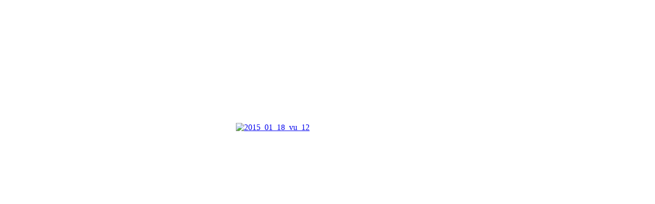

--- FILE ---
content_type: text/html; charset=utf-8
request_url: http://tkuma.dp.ua/ru/pro-nas/foto/18-nedilnij-klub-po-novomu-pro-stare/detail/225-2015-01-18-vu-12?tmpl=component
body_size: 2529
content:
<!DOCTYPE html PUBLIC "-//W3C//DTD XHTML 1.0 Transitional//EN" "http://www.w3.org/TR/xhtml1/DTD/xhtml1-transitional.dtd">
<html xmlns:og="http://ogp.me/ns#" xmlns:fb="http://ogp.me/ns/fb#" xmlns="http://www.w3.org/1999/xhtml" xml:lang="uk-ua" lang="uk-ua" dir="ltr">
<head>
	<base href="http://tkuma.dp.ua/ru/pro-nas/foto/18-nedilnij-klub-po-novomu-pro-stare/detail/225-2015-01-18-vu-12" />
	<meta http-equiv="content-type" content="text/html; charset=utf-8" />
	<meta name="keywords" content="Ткума, Холокост, Голокост, Украина, институт, Музей, Евреи Украины" />
	<meta name="twitter:card" content="summary" />
	<meta name="twitter:url" content="http://tkuma.dp.ua/ru/pro-nas/foto/18-nedilnij-klub-po-novomu-pro-stare/detail/225-2015-01-18-vu-12?tmpl=component" />
	<meta name="twitter:title" content="Украинский институт изучения Холокоста &amp;quot;Ткума&amp;quot; - Фотоальбомы института &amp;quot;Ткума&amp;quot; - 2015_01_18_vu_12" />
	<meta name="twitter:description" content="Перший національний центр з вивчення історії Голокосту." />
	<meta name="twitter:image" content="http://tkuma.dp.ua/images/phocagallery/2015_01_18_vu/thumbs/phoca_thumb_l_2015_01_18_vu_12.jpg" />
	<meta name="description" content="Перший національний центр з вивчення історії Голокосту." />
	<meta name="generator" content="Joomla! - Open Source Content Management" />
	<title>Украинский институт изучения Холокоста &quot;Ткума&quot; - Фотоальбомы института &quot;Ткума&quot; - 2015_01_18_vu_12</title>
	<link href="/templates/shaper_helix_ii/favicon.ico" rel="shortcut icon" type="image/vnd.microsoft.icon" />
	<link href="/media/com_phocagallery/css/main/phocagallery.css" rel="stylesheet" type="text/css" />
	<link href="/media/com_phocagallery/css/main/rating.css" rel="stylesheet" type="text/css" />
	<link href="/media/com_phocagallery/css/custom/default.css" rel="stylesheet" type="text/css" />
	<link href="/media/com_phocadownload/css/main/phocadownload.css" rel="stylesheet" type="text/css" />
	<link href="/media/plg_content_phocadownload/css/phocadownload.css" rel="stylesheet" type="text/css" />
	<link href="/plugins/system/rokbox/assets/styles/rokbox.css" rel="stylesheet" type="text/css" />
	<link href="/media/widgetkit/wk-styles-f6082895.css" rel="stylesheet" type="text/css" id="wk-styles-css" />
	<script type="application/json" class="joomla-script-options new">{"csrf.token":"458d4c41572c3378451457b20e9d5be9","system.paths":{"root":"","base":""}}</script>
	<script src="/media/jui/js/jquery.min.js?d1e91a40c6824333d833ade258bf8af0" type="text/javascript"></script>
	<script src="/media/jui/js/jquery-noconflict.js?d1e91a40c6824333d833ade258bf8af0" type="text/javascript"></script>
	<script src="/media/jui/js/jquery-migrate.min.js?d1e91a40c6824333d833ade258bf8af0" type="text/javascript"></script>
	<script src="/media/k2/assets/js/k2.frontend.js?v=2.11.20240212&sitepath=/" type="text/javascript"></script>
	<script src="/components/com_phocagallery/assets/fadeslideshow/fadeslideshow.js" type="text/javascript"></script>
	<script src="/media/system/js/mootools-core.js?d1e91a40c6824333d833ade258bf8af0" type="text/javascript"></script>
	<script src="/media/system/js/core.js?d1e91a40c6824333d833ade258bf8af0" type="text/javascript"></script>
	<script src="/media/system/js/mootools-more.js?d1e91a40c6824333d833ade258bf8af0" type="text/javascript"></script>
	<script src="/plugins/system/rokbox/assets/js/rokbox.js" type="text/javascript"></script>
	<script src="/media/widgetkit/uikit2-d68e16d4.js" type="text/javascript"></script>
	<script src="/media/widgetkit/wk-scripts-9a3fe862.js" type="text/javascript"></script>
	<script type="text/javascript">
if (typeof RokBoxSettings == 'undefined') RokBoxSettings = {pc: '100'};
	</script>
	<style type="text/css"> 
 html, body, .contentpane, #all, #main {padding:0px !important;margin:0px !important; width: 100% !important; max-width: 100% !important;} 
body {min-width:100%} 
.rt-container {width:100%} 
 </style>
	<meta property="og:title" content="Украинский институт изучения Холокоста &quot;Ткума&quot; - Фотоальбомы института &quot;Ткума&quot; - 2015_01_18_vu_12"/>
	<meta property="og:type" content="article"/>
	<meta property="og:url" content="http://tkuma.dp.ua/ru/pro-nas/foto/18-nedilnij-klub-po-novomu-pro-stare/detail/225-2015-01-18-vu-12?tmpl=component"/>
	<meta property="og:site_name" content="Украинский институт изучения Холокоста "Ткума""/>
	<meta property="og:description" content="Перший національний центр з вивчення історії Голокосту."/>
	<meta property="og:image" content="http://tkuma.dp.ua/images/phocagallery/2015_01_18_vu/thumbs/phoca_thumb_l_2015_01_18_vu_12.jpg"/>

	<link rel="stylesheet" href="/templates/system/css/general.css" type="text/css" />
	<link rel="stylesheet" href="/templates/shaper_helix_ii/css/template.css" type="text/css" />


</head>
<body class="contentpane">
	<div id="system-message-container">
	</div>

	<script type="text/javascript">
/***********************************************
* Ultimate Fade In Slideshow v2.0- (c) Dynamic Drive DHTML code library (www.dynamicdrive.com)
* This notice MUST stay intact for legal use
* Visit Dynamic Drive at http://www.dynamicdrive.com/ for this script and 100s more
***********************************************/
var phocagallery=new fadeSlideShow({
	wrapperid: "phocaGallerySlideshowC",
	dimensions: [640, 480],
	imagearray: [["/images/phocagallery/2015_01_18_vu/thumbs/phoca_thumb_l_2015_01_18_vu_02.jpg", "", "", ""],
["/images/phocagallery/2015_01_18_vu/thumbs/phoca_thumb_l_2015_01_18_vu_03.jpg", "", "", ""],
["/images/phocagallery/2015_01_18_vu/thumbs/phoca_thumb_l_2015_01_18_vu_04.jpg", "", "", ""],
["/images/phocagallery/2015_01_18_vu/thumbs/phoca_thumb_l_2015_01_18_vu_05.jpg", "", "", ""],
["/images/phocagallery/2015_01_18_vu/thumbs/phoca_thumb_l_2015_01_18_vu_06.jpg", "", "", ""],
["/images/phocagallery/2015_01_18_vu/thumbs/phoca_thumb_l_2015_01_18_vu_07.jpg", "", "", ""],
["/images/phocagallery/2015_01_18_vu/thumbs/phoca_thumb_l_2015_01_18_vu_08.jpg", "", "", ""],
["/images/phocagallery/2015_01_18_vu/thumbs/phoca_thumb_l_2015_01_18_vu_09.jpg", "", "", ""],
["/images/phocagallery/2015_01_18_vu/thumbs/phoca_thumb_l_2015_01_18_vu_10.jpg", "", "", ""],
["/images/phocagallery/2015_01_18_vu/thumbs/phoca_thumb_l_2015_01_18_vu_11.jpg", "", "", ""],
["/images/phocagallery/2015_01_18_vu/thumbs/phoca_thumb_l_2015_01_18_vu_12.jpg", "", "", ""],
["/images/phocagallery/2015_01_18_vu/thumbs/phoca_thumb_l_2015_01_18_vu_13.jpg", "", "", ""],
["/images/phocagallery/2015_01_18_vu/thumbs/phoca_thumb_l_2015_01_18_vu_14.jpg", "", "", ""],
["/images/phocagallery/2015_01_18_vu/thumbs/phoca_thumb_l_2015_01_27_anons.jpg", "", "", ""]
],
	displaymode: {type:'auto', pause: 2000, cycles:0, wraparound:false, randomize: 0},
	persist: false,
	fadeduration: 3000,
	descreveal: "peekaboo",
	togglerid: "",
})
</script>
<div id="phocagallery" class="pg-detail-view"><div class="ph-mc" style="padding-top:10px"><table border="0" class="ph-w100 ph-mc" cellpadding="0" cellspacing="0"><tr><td colspan="6" align="center" valign="middle" style="height:480px;vertical-align: middle;" ><div id="phocaGalleryImageBox" style="width:640px;margin: auto;padding: 0;"><a href="#" onclick="window.parent.SqueezeBox.close();" style="margin:auto;padding:0"><img src="/images/phocagallery/2015_01_18_vu/thumbs/phoca_thumb_l_2015_01_18_vu_12.jpg" alt="2015_01_18_vu_12" class="pg-detail-image img img-responsive" /></a></div></td></tr><tr><td colspan="6"><div style="padding:0;margin:0;height:3px;font-size:0px;">&nbsp;</div></td></tr><tr><td colspan="6" align="left" valign="top" class="pg-dv-desc"><div class="pg-dv-desc"></div></td></tr><tr><td align="left" width="30%" style="padding-left:48px"><div class="pg-imgbgd"><a href="/ru/pro-nas/foto/18-nedilnij-klub-po-novomu-pro-stare/detail/224-2015-01-18-vu-11?tmpl=component" title="Previous Image" id="prev" ><span class="glyphicon glyphicon-backward "></span></a></div></td><td align="center"><span class="glyphicon glyphicon-stop ph-icon-disabled"></span></td><td align="center"><div class="pg-imgbgd"><a href="/ru/pro-nas/foto/18-nedilnij-klub-po-novomu-pro-stare/detail/225-2015-01-18-vu-12?tmpl=component&amp;phocaslideshow=1" title="Start Slideshow"><span class="glyphicon glyphicon-play "></span></a></div></td><td align="center"><div class="pg-imgbgd"><a href="/ru/pro-nas/foto/18-nedilnij-klub-po-novomu-pro-stare/detail/225-2015-01-18-vu-12?tmpl=component" onclick="window.location.reload(true);" title="Refresh" ><span class="glyphicon glyphicon-repeat "></span></a></div></td><td align="center"><div class="pg-imgbgd"><a href="/ru/pro-nas/foto/18-nedilnij-klub-po-novomu-pro-stare/detail/225-2015-01-18-vu-12" onclick="window.parent.SqueezeBox.close();" title="Close Window" ><span class="glyphicon glyphicon-off "></span></a></div></td><td align="right" width="30%" style="padding-right:48px"><div class="pg-imgbgd"><a href="/ru/pro-nas/foto/18-nedilnij-klub-po-novomu-pro-stare/detail/226-2015-01-18-vu-13?tmpl=component" title="Next Image" id="next" ><span class="glyphicon glyphicon-forward "></span></div></td></tr></table></div></div><div id="phocaGallerySlideshowC" style="display:none"></div>
</body>
</html>
